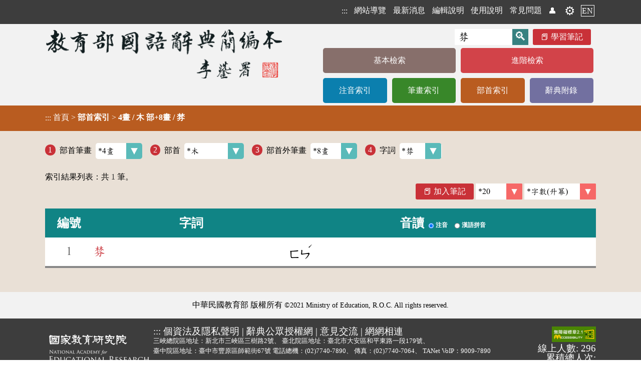

--- FILE ---
content_type: text/javascript
request_url: https://dict.concised.moe.edu.tw/js/tableTool.js
body_size: 5077
content:
//table-----------------------------------------------------------

function clickedTag(e, tag)
{
	var o=e.target;
	for(; o.parentElement; o=o.parentElement)
		if(o.tagName==tag)	return o;
	return null;
}

function clickedTr(e)
{	return clickedTag(e, 'TR');	}
function clickedTrID(e)
{	return (tr=clickedTag(e, 'TR'))?tr.id:null; }

//HTMLTableRowElement.prototype.bgc=function(c){	this.style.background=c; }
function trBgc(event, color)
{
	var tr=clickedTr(event);
	if(tr)
		tr.style.background=color;
}


//---table--------------------------------------------------------------------------


 function fixedHead(hTab, bTab, height)
{ 
 if(typeof hTab =='string') hTab=obj(hTab);
 if(typeof bTab =='string') bTab=obj(bTab);
 if(!hTab.rows.length || !bTab.rows.length) return;
 var trH = hTab.rows[hTab.rows.length-1]; 
 var trB = bTab.rows[0]; 
 
 hTab.style.backgroundColor='#ffffff';
 if(hTab.caption)
	hTab.caption.style.backgroundColor='#eeeeee';

	
// var   tr1   =   document.getElementById(hTab).children[0].children[0]; 
// var   tr2   =   document.getElementById(cTab).children[0].children[0]; 
 var   headT   =   trH.cells; 
 var   bodyT   =   trB.cells; 

	if(headT.length!=bodyT.length)
	{
		alert('TABLE長度不匹配!! ['+headT[0].tagName+": "+headT.length+', '+bodyT[0].tagName+": "+bodyT.length+']');
		return;
	}
		for(var i=0;i <headT.length;i++)
			headT[i].style.width =''; 
	var div=bTab.parentElement;

	if(div.tagName=='DIV')
	{
		div.style.overflowY='scroll';
		hTab.style.marginRight=(div.offsetWidth-div.clientWidth)+'px';
		if(height)
		{
			div.style.overflowY='scroll';
			div.style.height=(height>0
				?document.body.clientHeight-height
				:hTab.parentElement.clientHeight)+"px";
		}
	}
	
	for(var n=0; n<3; n++)
	{
		for(var i=0; i <headT.length; i++){ 
			if(headT[i].clientWidth>bodyT[i].clientWidth) 
				bodyT[i].style.width = headT[i].style.width = (headT[i].curStyle.width); 
			else 
				bodyT[i].style.width = headT[i].style.width = (bodyT[i].curStyle.width); 
		}
		
	}


	if(div.tagName=='DIV')
	{
//		hTab.style.width=bTab.style.width=bTab.clientWidth+'px';

		hTab.style.position='relative';
		hTab.style.marginBottom=-hTab.offsetHeight+"px";
		bTab.style.marginTop=hTab.offsetHeight+"px";
	}

}

HTMLTableElement.prototype.fixedHead=function(hTab, h)
{

	fixedHead(hTab, this, h);
	return this;
}

HTMLTableElement.prototype.fixedHead2=function(h)
{
	var hdL, bdL;
	try
	{
		if(this.tHead.rows.length)
		{
			hdL=this.tHead.rows[this.tHead.rows.length-1].cells;
			bdL=this.tBodies[0].rows[0].cells;
		}
		else if(this.tBodies.length>1)
		{
			hdL=this.tBodies[0].rows[this.tHead.rows.length-1].cells;
			bdL=this.tBodies[1].rows[0].cells;
		}
		else
		{
			alert('no table header find!!');
			return;
		}
		
		if(hdL.length!=bdL.length)
		{
			console.warn('資料長度不等', this);
			return this;
		}
	}
	catch(e)
	{
		console.error(e);
		return this;
	}

	
	
	for(var i=0; i<hdL.length; i++)
	{
		hdL[i].style.width=bdL[i].style.width=hdL[i].offsetWidth+'px'; // 含邊
	}

	var div=document.createElement('DIV')
	, div0=document.createElement('DIV')
	, head=document.createElement('TABLE')
	, br=document.createElement('BR');
	

	head.className=this.className;
	if(this.id)
	{
		head.id=this.id+"Head";
		div.id=this.id+"Frame";
	}

	if(this.caption)
		head.appendChild(this.caption);

	head.border=this.border;
	head.bgColor=this.bgColor;
	head.cellPadding=this.cellPadding;
	head.cellSpacing=this.cellSpacing;

	if(this.background)
		head.background=this.background;
	if(this.curStyle.backgroundImage!='none')
		head.style.backgroundImage=this.curStyle.backgroundImage;

	head.style.backgroundColor=this.curStyle.backgroundColor!='rgba(0, 0, 0, 0)'
		?this.curStyle.backgroundColor
		:"#FFFFFF";

	head.appendChild(this.tHead.rows.length?this.tHead:this.tBodies[0]);

	div.align=head.align=this.align;


	this.insertAdjacentElement('beforebegin', div0);
//	div.insertAdjacentElement('beforebegin', head);

	div0.appendChild(head);
	div0.appendChild(br);
	div0.appendChild(div);
	div.appendChild(this);

	div0.style.margin=this.curStyle.margin;
	div.style.overflow='auto';
	div.style.maxHeight=window.innerHeight-(h?h-0:0)+"px";

	head.style.display=div.style.display="inline-block";
	head.style.marginBottom=-head.offsetHeight+'px';
	head.style.marginRight=(div.offsetWidth-div.clientWidth)+'px';
	head.style.position='relative';
	head.style.zIndex=999;

	this.style.margin=0;
	this.style.marginTop=head.offsetHeight+'px';

	head.style.width=this.offsetWidth+'px';

	return this;
}

//----------------

function highLineY(event)
{
	if(!event) return;
	if(event.target.tagName!="TD")
	{
		alert("No table!");
		return;
	}
	
	var tab=event.target;
	
	while((tab=tab.parentElement) && tab.tagName!='TABLE');
	
	if(!tab || !tab.tBodies.length)
	{
		
		return;
	}
	
	var row=tBodies[0].rows;
}



